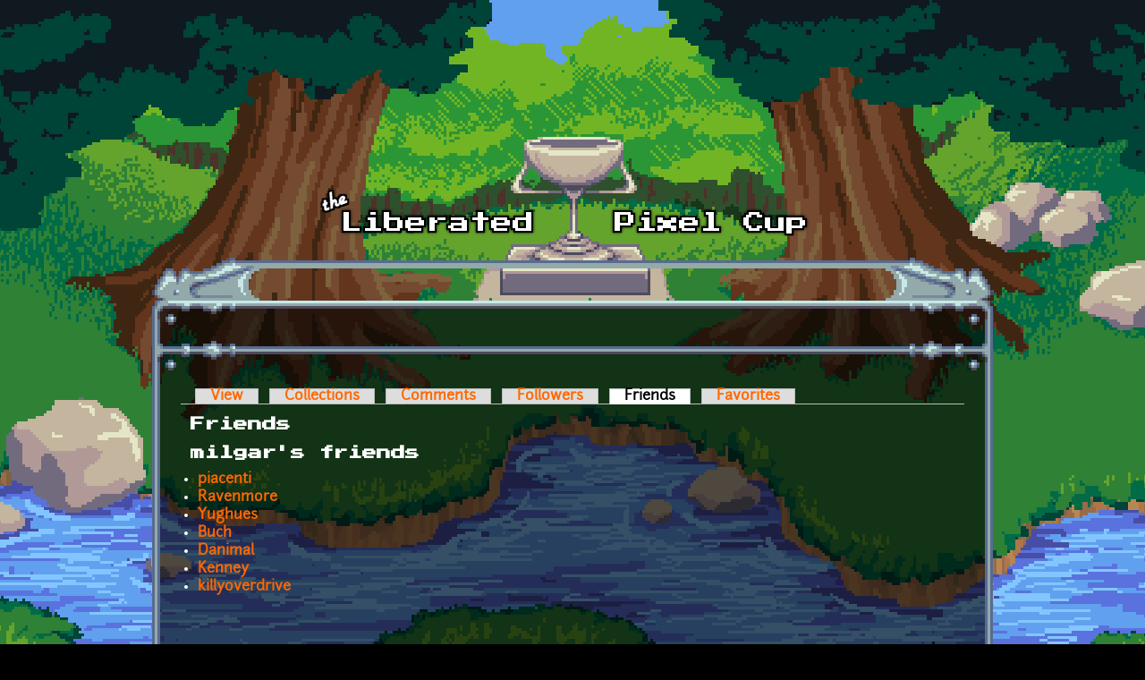

--- FILE ---
content_type: text/html; charset=utf-8
request_url: https://lpc.opengameart.org/user/37131/friends
body_size: 2381
content:
<!DOCTYPE html PUBLIC "-//W3C//DTD XHTML+RDFa 1.0//EN"
  "http://www.w3.org/MarkUp/DTD/xhtml-rdfa-1.dtd">
<html xmlns="http://www.w3.org/1999/xhtml" xml:lang="en" version="XHTML+RDFa 1.0" dir="ltr"
  xmlns:content="http://purl.org/rss/1.0/modules/content/"
  xmlns:dc="http://purl.org/dc/terms/"
  xmlns:foaf="http://xmlns.com/foaf/0.1/"
  xmlns:rdfs="http://www.w3.org/2000/01/rdf-schema#"
  xmlns:sioc="http://rdfs.org/sioc/ns#"
  xmlns:sioct="http://rdfs.org/sioc/types#"
  xmlns:skos="http://www.w3.org/2004/02/skos/core#"
  xmlns:xsd="http://www.w3.org/2001/XMLSchema#">

<head profile="http://www.w3.org/1999/xhtml/vocab">
  <meta http-equiv="Content-Type" content="text/html; charset=utf-8" />
<link rel="alternate" type="application/rss+xml" title="The Liberated Pixel Cup Blog" href="http://lpc.opengameart.org/lpc-blog.xml" />
<link rel="shortcut icon" href="https://lpc.opengameart.org/sites/default/files/16icon_0.gif" type="image/gif" />
<meta name="generator" content="Drupal 7 (http://drupal.org)" />
<link rel="canonical" href="https://lpc.opengameart.org/user/37131/friends" />
<link rel="shortlink" href="https://lpc.opengameart.org/user/37131/friends" />
<meta property="og:site_name" content="Liberated Pixel Cup" />
<meta property="og:type" content="article" />
<meta property="og:url" content="https://lpc.opengameart.org/user/37131/friends" />
<meta property="og:title" content="Friends" />
<meta name="dcterms.title" content="Friends" />
<meta name="dcterms.publisher" content="OpenGameArt.org" />
<meta name="dcterms.type" content="Text" />
<meta name="dcterms.format" content="text/html" />
  <title>Friends | Liberated Pixel Cup</title>
  <link type="text/css" rel="stylesheet" href="https://lpc.opengameart.org/sites/default/files/css/css_xE-rWrJf-fncB6ztZfd2huxqgxu4WO-qwma6Xer30m4.css" media="all" />
<link type="text/css" rel="stylesheet" href="https://lpc.opengameart.org/sites/default/files/css/css_ff3tJc71Z402cxcrQprs7GRkOQJuOqgs2LWeSWIHHR0.css" media="all" />
<link type="text/css" rel="stylesheet" href="https://lpc.opengameart.org/sites/default/files/css/css_ngIK7jlNBJdeC5T6iMnihKUfMx2Ez_T9VV_ORbqpOgk.css" media="all" />
<link type="text/css" rel="stylesheet" href="https://lpc.opengameart.org/sites/default/files/css/css_F7o0WBr9ck5zGoRwtRV2a7uzvlX4NgMpxuY3AQF0Cw0.css" media="all" />
  <script type="text/javascript" src="https://lpc.opengameart.org/sites/default/files/js/js_YD9ro0PAqY25gGWrTki6TjRUG8TdokmmxjfqpNNfzVU.js"></script>
<script type="text/javascript" src="https://lpc.opengameart.org/sites/default/files/js/js_THpgTs0gwHaRk1L-4jiO93chzbsgFlOcQRf4T2qCfQs.js"></script>
<script type="text/javascript" src="https://lpc.opengameart.org/sites/default/files/js/js_9bncmYixfTNYGMATt6yVLaNQV0GhvO1_z14bWnF3otY.js"></script>
<script type="text/javascript">
<!--//--><![CDATA[//><!--
var lightbox_path="/sites/all/modules/oga/lightbox";jQuery(document).ready(function () { jQuery("p.lightbox-imgs a, a.lightbox-img").lightBox(); });
//--><!]]>
</script>
<script type="text/javascript" src="https://lpc.opengameart.org/sites/default/files/js/js_UeBEAEbc9mwYBCmLGJZbAvqME75cihrmosLyuVZQVAU.js"></script>
<script type="text/javascript">
<!--//--><![CDATA[//><!--
jQuery.extend(Drupal.settings, {"basePath":"\/","pathPrefix":"","setHasJsCookie":0,"ajaxPageState":{"theme":"lpc","theme_token":"jSHDQ955z6yq--sJYixPH-qxNxKN-kw6KtlJ2sSAjlw","js":{"misc\/jquery.js":1,"misc\/jquery-extend-3.4.0.js":1,"misc\/jquery-html-prefilter-3.5.0-backport.js":1,"misc\/jquery.once.js":1,"misc\/drupal.js":1,"sites\/all\/modules\/oga\/ajax_dlcount\/ajax_dlcount.js":1,"sites\/all\/modules\/entityreference\/js\/entityreference.js":1,"sites\/all\/modules\/oga\/lightbox\/js\/jquery.lightbox-0.5.js":1,"0":1,"sites\/all\/themes\/lpc\/lpc.js":1},"css":{"modules\/system\/system.base.css":1,"modules\/system\/system.menus.css":1,"modules\/system\/system.messages.css":1,"modules\/system\/system.theme.css":1,"sites\/all\/modules\/comment_notify\/comment_notify.css":1,"modules\/comment\/comment.css":1,"modules\/field\/theme\/field.css":1,"sites\/all\/modules\/logintoboggan\/logintoboggan.css":1,"modules\/node\/node.css":1,"modules\/search\/search.css":1,"modules\/user\/user.css":1,"modules\/forum\/forum.css":1,"sites\/all\/modules\/views\/css\/views.css":1,"sites\/all\/modules\/ctools\/css\/ctools.css":1,"sites\/all\/modules\/oga\/lightbox\/css\/jquery.lightbox-0.5.css":1,"sites\/all\/themes\/lpc\/lpc.css":1}}});
//--><!]]>
</script>
</head>
<body class="html not-front not-logged-in no-sidebars page-user page-user- page-user-37131 page-user-friends domain-lpc-opengameart-org" >
  <div id="skip-link">
    <a href="#main-content" class="element-invisible element-focusable">Skip to main content</a>
  </div>
    
<a href='/'><img src="/sites/all/themes/lpc/media/lpc_logo_nocup.png" id="logo" 
    alt="The Liberated Pixel Cup" /></a>

<div id="header">
<div id="progress_bar_region">
    </div>
<div id="menu_bar">
    </div>
</div>

<div id="content">
    
        <div class='tabs'><h2 class="element-invisible">Primary tabs</h2><ul class="tabs primary"><li><a href="/users/milgar">View</a></li>
<li><a href="/user/37131/collections">Collections</a></li>
<li><a href="/user/37131/comments">Comments</a></li>
<li><a href="/user/37131/followers">Followers</a></li>
<li class="active"><a href="/user/37131/friends" class="active">Friends<span class="element-invisible">(active tab)</span></a></li>
<li><a href="/user/37131/favorites">Favorites</a></li>
</ul></div>
    
                <div class='pagetitle'><h2>Friends</h2></div>
          <div class="region region-content">
    <div class="view view-friends view-id-friends view-display-id-page view-dom-id-62b5fd452388b96d6ddafb8a97d42a18">
            <div class="view-header">
      <h2>milgar's friends</h2>
    </div>
  
  
  
      <div class="view-content">
      <div class="item-list">    <ul>          <li class="views-row views-row-1 views-row-odd views-row-first">  
  <div class="views-field views-field-name">        <span class="field-content"><a href="/users/piacenti" title="View user profile." class="username" xml:lang="" about="/users/piacenti" typeof="sioc:UserAccount" property="foaf:name" datatype="">piacenti</a></span>  </div></li>
          <li class="views-row views-row-2 views-row-even">  
  <div class="views-field views-field-name">        <span class="field-content"><a href="/users/ravenmore" title="View user profile." class="username" xml:lang="" about="/users/ravenmore" typeof="sioc:UserAccount" property="foaf:name" datatype="">Ravenmore</a></span>  </div></li>
          <li class="views-row views-row-3 views-row-odd">  
  <div class="views-field views-field-name">        <span class="field-content"><a href="/users/yughues" title="View user profile." class="username" xml:lang="" about="/users/yughues" typeof="sioc:UserAccount" property="foaf:name" datatype="">Yughues</a></span>  </div></li>
          <li class="views-row views-row-4 views-row-even">  
  <div class="views-field views-field-name">        <span class="field-content"><a href="/users/buch" title="View user profile." class="username" xml:lang="" about="/users/buch" typeof="sioc:UserAccount" property="foaf:name" datatype="">Buch</a></span>  </div></li>
          <li class="views-row views-row-5 views-row-odd">  
  <div class="views-field views-field-name">        <span class="field-content"><a href="/users/danimal" title="View user profile." class="username" xml:lang="" about="/users/danimal" typeof="sioc:UserAccount" property="foaf:name" datatype="">Danimal</a></span>  </div></li>
          <li class="views-row views-row-6 views-row-even">  
  <div class="views-field views-field-name">        <span class="field-content"><a href="/users/kenney" title="View user profile." class="username" xml:lang="" about="/users/kenney" typeof="sioc:UserAccount" property="foaf:name" datatype="">Kenney</a></span>  </div></li>
          <li class="views-row views-row-7 views-row-odd views-row-last">  
  <div class="views-field views-field-name">        <span class="field-content"><a href="/users/killyoverdrive" title="View user profile." class="username" xml:lang="" about="/users/killyoverdrive" typeof="sioc:UserAccount" property="foaf:name" datatype="">killyoverdrive</a></span>  </div></li>
      </ul></div>    </div>
  
  
  
  
  
  
</div>  </div>
    </div>

<div id="footer">
    </div>

<a href='/user/login' style='display: block; position: fixed; height: 20px; width: 20px; bottom: 0; left: 0'>&nbsp;</a>

  </body>
</html>
